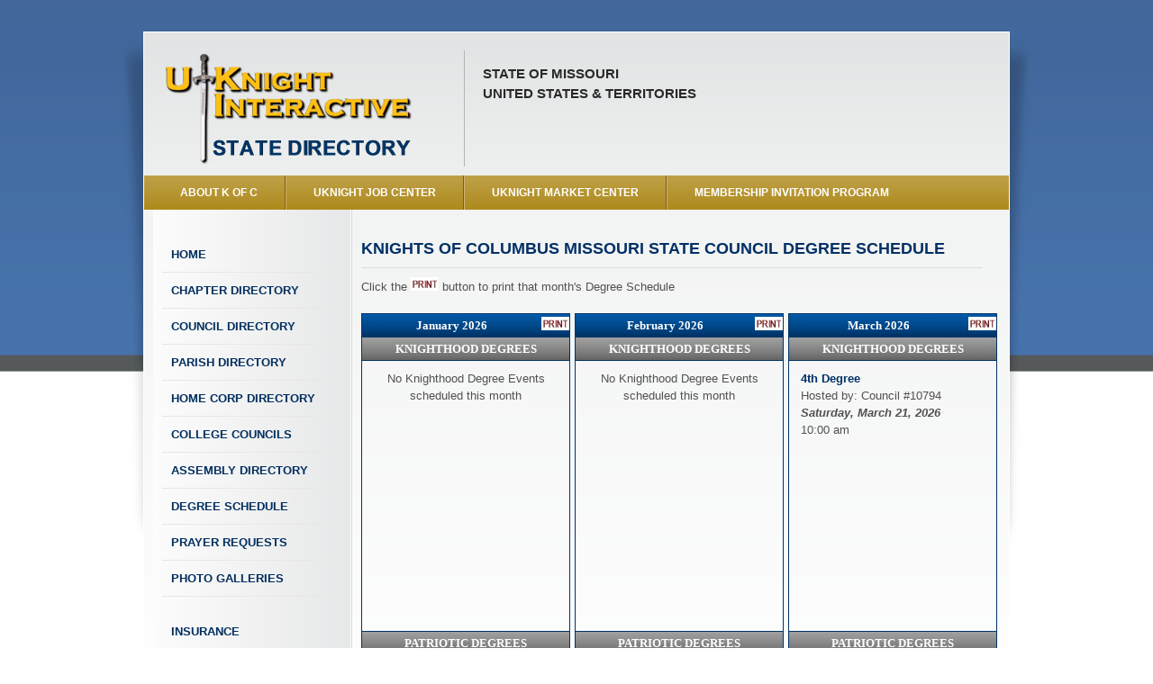

--- FILE ---
content_type: text/html
request_url: http://uknight.org/StateCouncilSite/degreeSchedule.asp?CN=US&ST=MO
body_size: 5739
content:
<!DOCTYPE html>
<html">
<head>
  <meta http-equiv="Content-Type" content="text/html; charset=utf-8" />
    <meta http-equiv="X-UA-Compatible" content="IE=edge">
    <meta name="viewport" content="width=device-width, initial-scale=1">
  
  <title>Missouri State Council</title>
  <meta name="description" content="" />
  
  <!-- ### Pre-Scripts ### -->
  <script src="../CouncilSite/assets/js/modernizr.custom.js" type="text/javascript"></script>
  
  <!-- ### Stylesheets ### -->
  <link rel="stylesheet" href="../CouncilSite/assets/css/reset.css" type="text/css" />
  <link rel="stylesheet" href="../CouncilSite/assets/css/960.css" type="text/css" />
  <link rel="stylesheet" href="../CouncilSite/assets/css/text.css" type="text/css" />

  <link rel="stylesheet" href="../CouncilSite/assets/css/formalize.css" type="text/css" />
  
  <link rel="stylesheet" href="../CouncilSite/assets/css/style.css" type="text/css" />
  
  <link rel="stylesheet" href="../CouncilSite/assets/css/chosen.css" type="text/css" />
    
<SCRIPT LANGUAGE="JavaScript">
<!-- Begin
function NewWindow(mypage, myname, w, h, scroll) {
self.name = "main";
var winl = (screen.width - w) / 2;
var wint = (screen.height - h) / 2;
winprops = 'height='+h+',width='+w+',top='+wint+',left='+winl+',scrollbars='+scroll+',resizable'
win = window.open(mypage, myname, winprops)
if (parseInt(navigator.appVersion) >= 4) { win.window.focus(); }
}
//  End -->
</script>

<style type="text/css">
#fa-top {
	font-family: "Trebuchet MS";
	font-weight: bold;
	color: #FFFFFF;
	font-size: 13px;
}

table,tbody,tfoot,thead,tr,th,td{margin:0;padding:0;}

#d-week-events {
	width: 230px;
	height: 120px;
	overflow: auto;
}

#d-week-m-events {
	width: 230px;
	height: 300px;
	overflow: auto;
}

</style>
  <!-- ### Post-Scripts ### -->
  <script src="http://ajax.googleapis.com/ajax/libs/jquery/1.6/jquery.min.js"></script>
  <script src="../CouncilSite/assets/js/chosen.jquery.min.js"></script>
  <script src="../CouncilSite/assets/js/jquery.formalize.min.js"></script>
  <script src="../CouncilSite/assets/js/jquery.easylistsplitter.min.js"></script>
  <script src="../CouncilSite/assets/js/jquery.tablesorter.min.js"></script>
  <script src="../CouncilSite/assets/js/site.js"></script>

<SCRIPT LANGUAGE="JavaScript">
<!-- Begin
function NewWindow(mypage, myname, w, h, scroll) {
self.name = "main";
var winl = (screen.width - w) / 2;
var wint = (screen.height - h) / 2;
winprops = 'height='+h+',width='+w+',top='+wint+',left='+winl+',scrollbars='+scroll+',resizable'
win = window.open(mypage, myname, winprops)
if (parseInt(navigator.appVersion) >= 4) { win.window.focus(); }
}
//  End -->
</script>


</head>

<body class="page-degree">
  <div class="header-background">&nbsp;</div>
  <div class="wrapper container_16 clearfix">
    <div class="wrapper-header clearfix">
      <header role="banner" class="grid_16">
        <div class="wrapper-inner clearfix">

          <div class="header-image"><a href="index.asp?CN=US&ST=MO" title="UKnight Interactive"><img src="../../images/UK_StateDirectory_280w.png" width="280" height="132" /></a></div>

          <div class="council-info alignleft">
            <p>

              State of Missouri<br />
United States &amp; Territories<br />
              
            </p>
          </div>
          <div class="header-image-right">
            
			&nbsp;

          </div>
        </div>
      </header>
      
    </div>
    
    <nav class="primary horz clearfix">
      <ul class="grid_16">
        <li class="about first active"><a href="https://www.kofc.org/en/who-we-are/about-membership/index.html" target="_blank" title="About the Knights of Columbus">About K of C</a></li>
        <li class="knight-jobs"><a href="uknightJobs.asp?CN=US&ST=MO">UKnight Job Center</a></li>
        <li class="umc"><a href="market.asp?CN=US&ST=MO">UKnight Market Center</a></li>
        <li class="mip last"><a href="https://uknight.org/StateCouncilSite/mip.asp?CN=US&ST=MO">Membership Invitation Program</a></li>
      </ul>
    </nav>
    
    <div class="page clearfix">
<nav id="sidebar-nav" class="sidebar sidebar-left grid_4">
  <div class="wrapper-inner">

      <ul>
        <li><a href="index.asp?CN=US&ST=MO" class="home first">Home</a></li>
        
        <li><a href="chapterDirectory.asp?CN=US&ST=MO" class="chapter-directory">CHAPTER Directory</a></li>
		
        <li><a href="councilDirectory.asp?CN=US&ST=MO" class="council-directory">Council Directory</a></li>
        <li><a href="parishDirectory.asp?CN=US&ST=MO" class="parish-directory">Parish Directory</a></li>
		
        <li><a href="councilHallDirectory.asp?CN=US&ST=MO" class="council-directory">Home Corp Directory</a></li>
		
        <li><a href="collegeCouncils.asp?CN=US&ST=MO" class="college-councils">College Councils</a></li>
        <li><a href="assemblyDirectory.asp?CN=US&ST=MO" class="assembly-directory">Assembly Directory</a></li>

        <li><a href="degreeSchedule.asp?CN=US&ST=MO" class="degree-schedule">Degree Schedule</a></li>
        
        <li><a href="prayers.asp?CN=US&ST=MO" class="requesting-prayers">Prayer Requests</a></li>
        
        <li><a href="photoGalleries.asp?CN=US&ST=MO" class="photo-video-galleries">Photo Galleries</a></li>
        
        <li>&nbsp;</li>
        <li><a href="insurance.asp?CN=US&ST=MO" class="links-of-interest">Insurance</a></li>
        <li><a href="http://KofC.org" target="_blank" class="supreme-council">Supreme Council Site</a></li>
        <li><a href="http://www.fathermcgivney.org" target="_blank" class="newsletter"><img border="0" src="../../images/Nav_FatherMcGivney.png" width="170" height="54" /></a></li>
        <li><a href="http://www.jp2shrine.org/" target="_blank" class="newsletter"><img border="0" src="../../images/Nav-JPII.jpg" width="170" height="52" /></a></li>
        <li><a href="https://www.knightsgear.com/" target="_blank" class="newsletter"><img border="0" src="../../images/Nav_KnightsGear.jpg" width="170" height="52" /></a></li>
        <li><a href="http://www.kofc.org/un/en/columbia/index.html" target="_blank" class="newsletter"><img border="0" src="../../images/Nav_Columbia.png" width="170" height="54" /></a></li>
        <li><a href="https://www.michaelmcgivneycenter.org/" target="_blank" class="newsletter"><img border="0" src="../../images/Nav_BMMPilgrimageCenter.png" width="170" height="54" alt=""/></a></li>
      </ul>

  </div>
</nav>

  
<section role="content" class="content grid_12 alpha">
  <div class="wrapper-inner">
    <h1 class="underlined">Knights of Columbus Missouri State Council Degree Schedule</h1>
    <p>Click the <img src="../images/BtnPrint.jpg" width="31" height="15"> button to print that month's Degree Schedule</p>
    <div style="clear:both; float:left">
    <table width="706" border="0" cellspacing="0" cellpadding="0">
          <tr>
            <td width="230" valign="top"><table width="230" border="1" cellspacing="0" cellpadding="0" bordercolor="#003466" bordercolordark="#003466" bordercolorlight="#003466" style="border-collapse: collapse">
              <tr>
                <td height="25" align="center" background="../images/DkBlueGradBar.jpg" valign="middle" id="fa-top"><a href="../StateCouncil/DegreeSchedStatePRINT.asp?CN=US&ST=MO&MO=1&YR=2026" onClick="NewWindow(this.href, 'dsp', 800, 600, 'yes');return false;"><img border="0" src="../images/BtnPrint.jpg" width="31" height="15" align="right" title="Click here to PRINT this month's Degree Schedule"></a>January 2026</td>
              </tr>
			
              <tr>
                <td height="25" align="center" background="../images/GrayGradBar.jpg" id="fa-top">KNIGHTHOOD DEGREES</td>
              </tr>
              <tr>
                <td height="90" align="center" valign="top"><div id="d-week-m-events">
                  <table width="205" border="0" cellspacing="0" cellpadding="0" align="center">
                    <tr>
                      <td height="10"></td>
                    </tr>
                    
                    <tr>
                      <td align="center"><p>No Knighthood Degree Events<br>
                        scheduled this month</p></td>
                    </tr>
                    
                  </table>
                </div></td>
              </tr>
              <tr>
                <td height="25" align="center" background="../images/GrayGradBar.jpg" id="fa-top">PATRIOTIC DEGREES</td>
              </tr>
              <tr>
                <td height="90" align="center" valign="top"><div id="d-week-events">
                  <table width="205" border="0" cellspacing="0" cellpadding="0" align="center">
                    <tr>
                      <td height="10"></td>
                    </tr>
                    
                    <tr>
                      <td align="center"><p>No Patriotic Degree Exemplifications<br>
                        scheduled this month</p></td>
                    </tr>
                    
                  </table>
                </div></td>
              </tr>
            </table></td>
            <td width="8">&nbsp;</td>
            <td width="230" valign="top">
                      
            <table width="230" border="1" cellspacing="0" cellpadding="0" bordercolor="#003466" bordercolordark="#003466" bordercolorlight="#003466" style="border-collapse: collapse">
              <tr>
                <td height="25" align="center" background="../images/DkBlueGradBar.jpg" id="fa-top"><a href="../StateCouncil/DegreeSchedStatePRINT.asp?CN=US&ST=MO&MO=2&YR=2026" onClick="NewWindow(this.href, 'dsp', 800, 600, 'yes');return false;"><img border="0" src="../images/BtnPrint.jpg" width="31" height="15" align="right" title="Click here to PRINT this month's Degree Schedule"></a>February 2026</td>
              </tr>
              <tr>
                <td height="25" align="center" background="../images/GrayGradBar.jpg" id="fa-top">KNIGHTHOOD DEGREES</td>
              </tr>
              <tr>
                <td height="90" align="center" valign="top"><div id="d-week-m-events">
                    <table width="205" border="0" cellspacing="0" cellpadding="0" align="center">
                      <tr>
                        <td height="10"></td>
                      </tr>
                      
                      <tr>
                      	<td align="center"><p>No Knighthood Degree Events<br />scheduled this month</p></td>
                      </tr>
                      
                    </table>
                    </div>
                </td>
              </tr>
              <tr>
                <td height="25" align="center" background="../images/GrayGradBar.jpg" id="fa-top">PATRIOTIC DEGREES</td>
              </tr>
              <tr>
                <td height="90" align="center" valign="top"><div id="d-week-events">
                  <table width="205" border="0" cellspacing="0" cellpadding="0" align="center">
                    <tr>
                      <td height="10"></td>
                    </tr>
                    
                    <tr>
                      <td align="center"><p>No Patriotic Degree Exemplifications<br>
                        scheduled this month</p></td>
                    </tr>
                    
                  </table>
                </div></td>
              </tr>
            </table>
            </td>
            <td width="8">&nbsp;</td>
            <td width="230" valign="top">
                      
            <table width="230" border="1" cellspacing="0" cellpadding="0" bordercolor="#003466" bordercolordark="#003466" bordercolorlight="#003466" style="border-collapse: collapse">
              <tr>
                <td height="25" align="center" background="../images/DkBlueGradBar.jpg" id="fa-top"><a href="../StateCouncil/DegreeSchedStatePRINT.asp?CN=US&ST=MO&MO=3&YR=2026" onClick="NewWindow(this.href, 'dsp', 800, 600, 'yes');return false;"><img border="0" src="../images/BtnPrint.jpg" width="31" height="15" align="right" title="Click here to PRINT this month's Degree Schedule"></a>March 2026</td>
              </tr>
              <tr>
                <td height="25" align="center" background="../images/GrayGradBar.jpg" id="fa-top">KNIGHTHOOD DEGREES</td>
              </tr>
              <tr>
                <td height="90" align="center" valign="top"><div id="d-week-m-events">
                    <table width="205" border="0" cellspacing="0" cellpadding="0" align="center">
                      <tr>
                        <td height="10"></td>
                      </tr>
                      
                      <tr>
                        <td align="left"><p><a href="event-detail.asp?ID=525899&CNO=0&CN=US&ST=MO&FROM=D"><strong>4th Degree</strong></a><br />Hosted by: Council #10794<br />
                        
                        <em><strong>Saturday, March 21, 2026</strong></em><br />10:00 am</p></td>
                      </tr>
                      <tr>
                        <td height="5"></td>
                      </tr>
                      
                    </table>
                    </div>
                </td>
              </tr>
              <tr>
                <td height="25" align="center" background="../images/GrayGradBar.jpg" id="fa-top">PATRIOTIC DEGREES</td>
              </tr>
              <tr>
                <td height="90" align="center" valign="top"><div id="d-week-events">
                  <table width="205" border="0" cellspacing="0" cellpadding="0" align="center">
                    <tr>
                      <td height="10"></td>
                    </tr>
                    
                    <tr>
                      <td align="center"><p>No Patriotic Degree Exemplifications<br>
                        scheduled this month</p></td>
                    </tr>
                    
                  </table>
                </div></td>
              </tr>
            </table>
            </td>
          </tr>
          <tr>
          	<td colspan="5" height="20"></td>
          </tr>
          <tr>
            <td width="230" valign="top">
                      
            <table width="230" border="1" cellspacing="0" cellpadding="0" bordercolor="#003466" bordercolordark="#003466" bordercolorlight="#003466" style="border-collapse: collapse">
              <tr>
                <td height="25" align="center" background="../images/DkBlueGradBar.jpg" id="fa-top"><a href="../StateCouncil/DegreeSchedStatePRINT.asp?CN=US&ST=MO&MO=4&YR=2026" onClick="NewWindow(this.href, 'dsp', 800, 600, 'yes');return false;"><img border="0" src="../images/BtnPrint.jpg" width="31" height="15" align="right" title="Click here to PRINT this month's Degree Schedule"></a>April 2026</td>
              </tr>
              <tr>
                <td height="25" align="center" background="../images/GrayGradBar.jpg" id="fa-top">KNIGHTHOOD DEGREES</td>
              </tr>
              <tr>
                <td height="90" align="center" valign="top"><div id="d-week-m-events">
                    <table width="205" border="0" cellspacing="0" cellpadding="0" align="center">
                      <tr>
                        <td height="10"></td>
                      </tr>
                      
                      <tr>
                        <td align="left"><p><a href="event-detail.asp?ID=523632&CNO=0&CN=US&ST=MO&FROM=D"><strong>New Member Exemplification</strong></a><br />Hosted by: Council #2117<br />
                        
						{Kirkwood, MO}<br />
                        
                        <em><strong>Thursday, April 23, 2026</strong></em><br />7:00 pm</p></td>
                      </tr>
                      <tr>
                        <td height="5"></td>
                      </tr>
                      
                    </table>
                    </div>
                </td>
              </tr>
              <tr>
                <td height="25" align="center" background="../images/GrayGradBar.jpg" id="fa-top">PATRIOTIC DEGREES</td>
              </tr>
              <tr>
                <td height="90" align="center" valign="top"><div id="d-week-events">
                  <table width="205" border="0" cellspacing="0" cellpadding="0" align="center">
                    <tr>
                      <td height="10"></td>
                    </tr>
                    
                    <tr>
                      <td align="center"><p>No Patriotic Degree Exemplifications<br>
                        scheduled this month</p></td>
                    </tr>
                    
                  </table>
                </div></td>
              </tr>
            </table>
            </td>
            <td width="8">&nbsp;</td>
            <td width="230" valign="top">
                      
            <table width="230" border="1" cellspacing="0" cellpadding="0" bordercolor="#003466" bordercolordark="#003466" bordercolorlight="#003466" style="border-collapse: collapse">
              <tr>
                <td height="25" align="center" background="../images/DkBlueGradBar.jpg" id="fa-top"><a href="../StateCouncil/DegreeSchedStatePRINT.asp?CN=US&ST=MO&MO=5&YR=2026" onClick="NewWindow(this.href, 'dsp', 800, 600, 'yes');return false;"><img border="0" src="../images/BtnPrint.jpg" width="31" height="15" align="right" title="Click here to PRINT this month's Degree Schedule"></a>May 2026</td>
              </tr>
              <tr>
                <td height="25" align="center" background="../images/GrayGradBar.jpg" id="fa-top">KNIGHTHOOD DEGREES</td>
              </tr>
              <tr>
                <td height="90" align="center" valign="top"><div id="d-week-m-events">
                    <table width="205" border="0" cellspacing="0" cellpadding="0" align="center">
                      <tr>
                        <td height="10"></td>
                      </tr>
                      
                      <tr>
                          <td align="center"><p>No Knighthood Degree Events<br>
                            scheduled this month</p></td>
                      </tr>
                      
                    </table>
                    </div>
                </td>
              </tr>
              <tr>
                <td height="25" align="center" background="../images/GrayGradBar.jpg" id="fa-top">PATRIOTIC DEGREES</td>
              </tr>
              <tr>
                <td height="90" align="center" valign="top"><div id="d-week-events">
                  <table width="205" border="0" cellspacing="0" cellpadding="0" align="center">
                    <tr>
                      <td height="10"></td>
                    </tr>
                    
                    <tr>
                      <td align="center"><p>No Patriotic Degree Exemplifications<br>
                        scheduled this month</p></td>
                    </tr>
                    
                  </table>
                </div></td>
              </tr>
            </table>
            </td>
            <td width="8">&nbsp;</td>
            <td width="230" valign="top">
                      
            <table width="230" border="1" cellspacing="0" cellpadding="0" bordercolor="#003466" bordercolordark="#003466" bordercolorlight="#003466" style="border-collapse: collapse">
              <tr>
                <td height="25" align="center" background="../images/DkBlueGradBar.jpg" id="fa-top"><a href="../StateCouncil/DegreeSchedStatePRINT.asp?CN=US&ST=MO&MO=6&YR=2026" onClick="NewWindow(this.href, 'dsp', 800, 600, 'yes');return false;"><img border="0" src="../images/BtnPrint.jpg" width="31" height="15" align="right" title="Click here to PRINT this month's Degree Schedule"></a>June 2026</td>
              </tr>
              <tr>
                <td height="25" align="center" background="../images/GrayGradBar.jpg" id="fa-top">KNIGHTHOOD DEGREES</td>
              </tr>
              <tr>
                <td height="90" align="center" valign="top"><div id="d-week-m-events">
                    <table width="205" border="0" cellspacing="0" cellpadding="0" align="center">
                      <tr>
                        <td height="10"></td>
                      </tr>
                      
                      <tr>
                          <td align="center"><p>No Knighthood Degree Events<br>
                            scheduled this month</p></td>
                      </tr>
                      
                    </table>
                    </div>
                </td>
              </tr>
              <tr>
                <td height="25" align="center" background="../images/GrayGradBar.jpg" id="fa-top">PATRIOTIC DEGREES</td>
              </tr>
              <tr>
                <td height="90" align="center" valign="top"><div id="d-week-events">
                  <table width="205" border="0" cellspacing="0" cellpadding="0" align="center">
                    <tr>
                      <td height="10"></td>
                    </tr>
                    
                    <tr>
                      <td align="center"><p>No Patriotic Degree Exemplifications<br>
                        scheduled this month</p></td>
                    </tr>
                    
                  </table>
                </div></td>
              </tr>
            </table>
            </td>
          </tr>
          <tr>
          	<td colspan="5" height="20"></td>
          </tr>
          <tr>
            <td width="230" valign="top">
                      
            <table width="230" border="1" cellspacing="0" cellpadding="0" bordercolor="#003466" bordercolordark="#003466" bordercolorlight="#003466" style="border-collapse: collapse">
              <tr>
                <td height="25" align="center" background="../images/DkBlueGradBar.jpg" id="fa-top"><a href="../StateCouncil/DegreeSchedStatePRINT.asp?CN=US&ST=MO&MO=7&YR=2026" onClick="NewWindow(this.href, 'dsp', 800, 600, 'yes');return false;"><img border="0" src="../images/BtnPrint.jpg" width="31" height="15" align="right" title="Click here to PRINT this month's Degree Schedule"></a>July 2026</td>
              </tr>
              <tr>
                <td height="25" align="center" background="../images/GrayGradBar.jpg" id="fa-top">KNIGHTHOOD DEGREES</td>
              </tr>
              <tr>
                <td height="90" align="center" valign="top"><div id="d-week-m-events">
                    <table width="205" border="0" cellspacing="0" cellpadding="0" align="center">
                      <tr>
                        <td height="10"></td>
                      </tr>
                      
                      <tr>
                          <td align="center"><p>No Knighthood Degree Events<br>
                            scheduled this month</p></td>
                      </tr>
                      
                    </table>
                    </div>
                </td>
              </tr>
              <tr>
                <td height="25" align="center" background="../images/GrayGradBar.jpg" id="fa-top">PATRIOTIC DEGREES</td>
              </tr>
              <tr>
                <td height="90" align="center" valign="top"><div id="d-week-events">
                  <table width="205" border="0" cellspacing="0" cellpadding="0" align="center">
                    <tr>
                      <td height="10"></td>
                    </tr>
                    
                    <tr>
                      <td align="center"><p>No Patriotic Degree Exemplifications<br>
                        scheduled this month</p></td>
                    </tr>
                    
                  </table>
                </div></td>
              </tr>
            </table>
            </td>
            <td width="8">&nbsp;</td>
            <td width="230" valign="top">
                      
            <table width="230" border="1" cellspacing="0" cellpadding="0" bordercolor="#003466" bordercolordark="#003466" bordercolorlight="#003466" style="border-collapse: collapse">
              <tr>
                <td height="25" align="center" background="../images/DkBlueGradBar.jpg" id="fa-top"><a href="../StateCouncil/DegreeSchedStatePRINT.asp?CN=US&ST=MO&MO=8&YR=2026" onClick="NewWindow(this.href, 'dsp', 800, 600, 'yes');return false;"><img border="0" src="../images/BtnPrint.jpg" width="31" height="15" align="right" title="Click here to PRINT this month's Degree Schedule"></a>August 2026</td>
              </tr>
              <tr>
                <td height="25" align="center" background="../images/GrayGradBar.jpg" id="fa-top">KNIGHTHOOD DEGREES</td>
              </tr>
              <tr>
                <td height="90" align="center" valign="top"><div id="d-week-m-events">
                    <table width="205" border="0" cellspacing="0" cellpadding="0" align="center">
                      <tr>
                        <td height="10"></td>
                      </tr>
                      
                      <tr>
                          <td align="center"><p>No Knighthood Degree Events<br>
                            scheduled this month</p></td>
                      </tr>
                      
                    </table>
                    </div>
                </td>
              </tr>
              <tr>
                <td height="25" align="center" background="../images/GrayGradBar.jpg" id="fa-top">PATRIOTIC DEGREES</td>
              </tr>
              <tr>
                <td height="90" align="center" valign="top"><div id="d-week-events">
                  <table width="205" border="0" cellspacing="0" cellpadding="0" align="center">
                    <tr>
                      <td height="10"></td>
                    </tr>
                    
                    <tr>
                      <td align="center"><p>No Patriotic Degree Exemplifications<br>
                        scheduled this month</p></td>
                    </tr>
                    
                  </table>
                </div></td>
              </tr>
            </table>
            </td>
            <td width="8">&nbsp;</td>
            <td width="230" valign="top">
                      
            <table width="230" border="1" cellspacing="0" cellpadding="0" bordercolor="#003466" bordercolordark="#003466" bordercolorlight="#003466" style="border-collapse: collapse">
              <tr>
                <td height="25" align="center" background="../images/DkBlueGradBar.jpg" id="fa-top"><a href="../StateCouncil/DegreeSchedStatePRINT.asp?CN=US&ST=MO&MO=9&YR=2026" onClick="NewWindow(this.href, 'dsp', 800, 600, 'yes');return false;"><img border="0" src="../images/BtnPrint.jpg" width="31" height="15" align="right" title="Click here to PRINT this month's Degree Schedule"></a>September 2026</td>
              </tr>
              <tr>
                <td height="25" align="center" background="../images/GrayGradBar.jpg" id="fa-top">KNIGHTHOOD DEGREES</td>
              </tr>
              <tr>
                <td height="90" align="center" valign="top"><div id="d-week-m-events">
                    <table width="205" border="0" cellspacing="0" cellpadding="0" align="center">
                      <tr>
                        <td height="10"></td>
                      </tr>
                      
                      <tr>
                          <td align="center"><p>No Knighthood Degree Events<br>
                            scheduled this month</p></td>
                      </tr>
                      
                    </table>
                    </div>
                </td>
              </tr>
              <tr>
                <td height="25" align="center" background="../images/GrayGradBar.jpg" id="fa-top">PATRIOTIC DEGREES</td>
              </tr>
              <tr>
                <td height="90" align="center" valign="top"><div id="d-week-events">
                  <table width="205" border="0" cellspacing="0" cellpadding="0" align="center">
                    <tr>
                      <td height="10"></td>
                    </tr>
                    
                    <tr>
                      <td align="center"><p>No Patriotic Degree Exemplifications<br>
                        scheduled this month</p></td>
                    </tr>
                    
                  </table>
                </div></td>
              </tr>
            </table>
            </td>
          </tr>
          <tr>
          	<td colspan="5" height="20"></td>
          </tr>
          <tr>
            <td width="230" valign="top">
                      
            <table width="230" border="1" cellspacing="0" cellpadding="0" bordercolor="#003466" bordercolordark="#003466" bordercolorlight="#003466" style="border-collapse: collapse">
              <tr>
                <td height="25" align="center" background="../images/DkBlueGradBar.jpg" id="fa-top"><a href="../StateCouncil/DegreeSchedStatePRINT.asp?CN=US&ST=MO&MO=10&YR=2026" onClick="NewWindow(this.href, 'dsp', 800, 600, 'yes');return false;"><img border="0" src="../images/BtnPrint.jpg" width="31" height="15" align="right" title="Click here to PRINT this month's Degree Schedule"></a>October 2026</td>
              </tr>
              <tr>
                <td height="25" align="center" background="../images/GrayGradBar.jpg" id="fa-top">KNIGHTHOOD DEGREES</td>
              </tr>
              <tr>
                <td height="90" align="center" valign="top"><div id="d-week-m-events">
                    <table width="205" border="0" cellspacing="0" cellpadding="0" align="center">
                      <tr>
                        <td height="10"></td>
                      </tr>
                      
                      <tr>
                          <td align="center"><p>No Knighthood Degree Events<br>
                            scheduled this month</p></td>
                      </tr>
                      
                    </table>
                    </div>
                </td>
              </tr>
              <tr>
                <td height="25" align="center" background="../images/GrayGradBar.jpg" id="fa-top">PATRIOTIC DEGREES</td>
              </tr>
              <tr>
                <td height="90" align="center" valign="top"><div id="d-week-events">
                  <table width="205" border="0" cellspacing="0" cellpadding="0" align="center">
                    <tr>
                      <td height="10"></td>
                    </tr>
                    
                    <tr>
                      <td align="center"><p>No Patriotic Degree Exemplifications<br>
                        scheduled this month</p></td>
                    </tr>
                    
                  </table>
                </div></td>
              </tr>
            </table>
            </td>
            <td width="8">&nbsp;</td>
            <td width="230" valign="top">
                      
            <table width="230" border="1" cellspacing="0" cellpadding="0" bordercolor="#003466" bordercolordark="#003466" bordercolorlight="#003466" style="border-collapse: collapse">
              <tr>
                <td height="25" align="center" background="../images/DkBlueGradBar.jpg" id="fa-top"><a href="../StateCouncil/DegreeSchedStatePRINT.asp?CN=US&ST=MO&MO=11&YR=2026" onClick="NewWindow(this.href, 'dsp', 800, 600, 'yes');return false;"><img border="0" src="../images/BtnPrint.jpg" width="31" height="15" align="right" title="Click here to PRINT this month's Degree Schedule"></a>November 2026</td>
              </tr>
              <tr>
                <td height="25" align="center" background="../images/GrayGradBar.jpg" id="fa-top">KNIGHTHOOD DEGREES</td>
              </tr>
              <tr>
                <td height="90" align="center" valign="top"><div id="d-week-m-events">
                    <table width="205" border="0" cellspacing="0" cellpadding="0" align="center">
                      <tr>
                        <td height="10"></td>
                      </tr>
                      
                      <tr>
                          <td align="center"><p>No Knighthood Degree Events<br>
                            scheduled this month</p></td>
                      </tr>
                      
                    </table>
                    </div>
                </td>
              </tr>
              <tr>
                <td height="25" align="center" background="../images/GrayGradBar.jpg" id="fa-top">PATRIOTIC DEGREES</td>
              </tr>
              <tr>
                <td height="90" align="center" valign="top"><div id="d-week-events">
                  <table width="205" border="0" cellspacing="0" cellpadding="0" align="center">
                    <tr>
                      <td height="10"></td>
                    </tr>
                    
                    <tr>
                      <td align="center"><p>No Patriotic Degree Exemplifications<br>
                        scheduled this month</p></td>
                    </tr>
                    
                  </table>
                </div></td>
              </tr>
            </table>
            </td>
            <td width="8">&nbsp;</td>
            <td width="230" valign="top">
                      
            <table width="230" border="1" cellspacing="0" cellpadding="0" bordercolor="#003466" bordercolordark="#003466" bordercolorlight="#003466" style="border-collapse: collapse">
              <tr>
                <td height="25" align="center" background="../images/DkBlueGradBar.jpg" id="fa-top"><a href="../StateCouncil/DegreeSchedStatePRINT.asp?CN=US&ST=MO&MO=12&YR=2026" onClick="NewWindow(this.href, 'dsp', 800, 600, 'yes');return false;"><img border="0" src="../images/BtnPrint.jpg" width="31" height="15" align="right" title="Click here to PRINT this month's Degree Schedule"></a>December 2026</td>
              </tr>
              <tr>
                <td height="25" align="center" background="../images/GrayGradBar.jpg" id="fa-top">KNIGHTHOOD DEGREES</td>
              </tr>
              <tr>
                <td height="90" align="center" valign="top"><div id="d-week-m-events">
                    <table width="205" border="0" cellspacing="0" cellpadding="0" align="center">
                      <tr>
                        <td height="10"></td>
                      </tr>
                      
                      <tr>
                          <td align="center"><p>No Knighthood Degree Events<br>
                            scheduled this month</p></td>
                      </tr>
                      
                    </table>
                    </div>
                </td>
              </tr>
              <tr>
                <td height="25" align="center" background="../images/GrayGradBar.jpg" id="fa-top">PATRIOTIC DEGREES</td>
              </tr>
              <tr>
                <td height="90" align="center" valign="top"><div id="d-week-events">
                  <table width="205" border="0" cellspacing="0" cellpadding="0" align="center">
                    <tr>
                      <td height="10"></td>
                    </tr>
                    
                    <tr>
                      <td align="center"><p>No Patriotic Degree Exemplifications<br>
                        scheduled this month</p></td>
                    </tr>
                    
                  </table>
                </div></td>
              </tr>
            </table>
            </td>
          </tr>
        </table>
    </div>
    
  </div>
</section>

    </div> <!-- .page -->
    
    <footer role="contentinfo" class="grid_16">
      <p class="footer-text"><br />
        Site Developed and Managed by <a href="http://uknight.org/" target="_blank">UKnight Interactive</a>. Copyright &copy; 2009 - 2026 501c Systems, LLC All Rights Reserved.<br />
        
      The words &quot;UKnight Interactive&quot; is the exclusive property of and a service mark registered by 501c Systems, LLC, and may not be used without written permission.</p>
      <p class="footer-text" align="center"><a href="../Privacy.asp" target="_blank"><strong>Privacy Policy</strong></a> &nbsp;&nbsp;&nbsp;&nbsp;&nbsp;&nbsp;&nbsp;&nbsp;&nbsp;&nbsp;&nbsp;&nbsp;<a href="../Terms.asp" target="_blank"><strong>Terms of Use</strong></a></p>
    </footer>
    
  </div> <!-- .container_16 -->
  
  
</body>
</html>

--- FILE ---
content_type: application/javascript
request_url: http://uknight.org/CouncilSite/assets/js/jquery.easylistsplitter.min.js
body_size: 716
content:
var j=1;(function(jQuery){jQuery.fn.easyListSplitter=function(options){var defaults={colNumber:2,direction:'vertical'};this.each(function(){var obj=jQuery(this);var settings=jQuery.extend(defaults,options);var totalListElements=jQuery(this).children('li').size();var baseColItems=Math.ceil(totalListElements/settings.colNumber);var listClass=jQuery(this).attr('class');for(i=1;i<=settings.colNumber;i++)
{if(i==1){jQuery(this).addClass('listCol1').wrap('<div class="listContainer'+j+'"></div>');}else if(jQuery(this).is('ul')){jQuery(this).parents('.listContainer'+j).append('<ul class="listCol'+i+'"></ul>');}else{jQuery(this).parents('.listContainer'+j).append('<ol class="listCol'+i+'"></ol>');}
jQuery('.listContainer'+j+' > ul,.listContainer'+j+' > ol').addClass(listClass);}
var listItem=0;var k=1;var l=0;if(settings.direction=='vertical'){jQuery(this).children('li').each(function(){listItem=listItem+1;if(listItem>baseColItems*(settings.colNumber-1)){jQuery(this).parents('.listContainer'+j).find('.listCol'+settings.colNumber).append(this);}
else{if(listItem<=(baseColItems*k)){jQuery(this).parents('.listContainer'+j).find('.listCol'+k).append(this);}
else{jQuery(this).parents('.listContainer'+j).find('.listCol'+(k+1)).append(this);k=k+1;}}});jQuery('.listContainer'+j).find('ol,ul').each(function(){if(jQuery(this).children().size()==0){jQuery(this).remove();}});}else{jQuery(this).children('li').each(function(){l=l+1;if(l<=settings.colNumber){jQuery(this).parents('.listContainer'+j).find('.listCol'+l).append(this);}else{l=1;jQuery(this).parents('.listContainer'+j).find('.listCol'+l).append(this);}});}
jQuery('.listContainer'+j).find('ol:last,ul:last').addClass('last');j=j+1;});};})(jQuery);